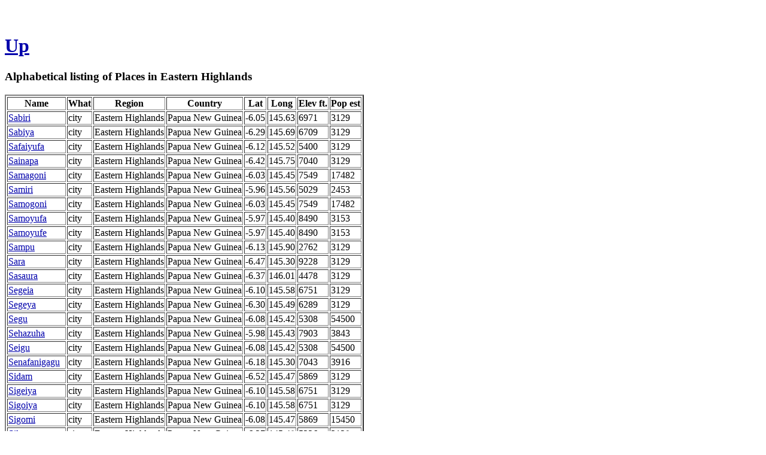

--- FILE ---
content_type: text/html
request_url: http://www.fallingrain.com/world/PP/09/a/S/
body_size: 7721
content:
<!DOCTYPE html
	PUBLIC "-//W3C//DTD XHTML 1.0 Transitional//EN"
	 "http://www.w3.org/TR/xhtml1/DTD/xhtml1-transitional.dtd">
<html xmlns="http://www.w3.org/1999/xhtml" lang="en-US" xml:lang="en-US">
<head>
<title>Alphabetical listing of Places in Eastern Highlands that start with S</title>
<meta name="copyright" content="Copyright 1996-2021 by Falling Rain Software, Ltd." />
<meta name="viewport" content="width=device-width, initial-scale=1" />
<meta http-equiv="Content-Type" content="text/html; charset=utf-8" />
</head>
<body bgcolor="#ffffff" link="#0000ab" vlink="#4444ab">
<h1 /><br /><a href="../">Up</a><h3>Alphabetical listing of Places in Eastern Highlands</h3><table border="2"><tr><th>Name</th> <th>What</th> <th>Region</th> <th>Country</th> <th>Lat</th> <th>Long</th> <th>Elev ft.</th> <th>Pop est</th></tr> <tr><td><a href="/world/PP/09/Sabiri.html">Sabiri</a></td> <td>city</td> <td>Eastern Highlands</td> <td>Papua New Guinea</td> <td>-6.05</td> <td>145.63</td> <td>6971</td> <td>3129</td></tr>
 <tr><td><a href="/world/PP/09/Sabiya.html">Sabiya</a></td> <td>city</td> <td>Eastern Highlands</td> <td>Papua New Guinea</td> <td>-6.29</td> <td>145.69</td> <td>6709</td> <td>3129</td></tr>
 <tr><td><a href="/world/PP/09/Safaiyufa.html">Safaiyufa</a></td> <td>city</td> <td>Eastern Highlands</td> <td>Papua New Guinea</td> <td>-6.12</td> <td>145.52</td> <td>5400</td> <td>3129</td></tr>
 <tr><td><a href="/world/PP/09/Sainapa.html">Sainapa</a></td> <td>city</td> <td>Eastern Highlands</td> <td>Papua New Guinea</td> <td>-6.42</td> <td>145.75</td> <td>7040</td> <td>3129</td></tr>
 <tr><td><a href="/world/PP/09/Samagoni.html">Samagoni</a></td> <td>city</td> <td>Eastern Highlands</td> <td>Papua New Guinea</td> <td>-6.03</td> <td>145.45</td> <td>7549</td> <td>17482</td></tr>
 <tr><td><a href="/world/PP/09/Samiri.html">Samiri</a></td> <td>city</td> <td>Eastern Highlands</td> <td>Papua New Guinea</td> <td>-5.96</td> <td>145.56</td> <td>5029</td> <td>2453</td></tr>
 <tr><td><a href="/world/PP/09/Samagoni.html">Samogoni</a></td> <td>city</td> <td>Eastern Highlands</td> <td>Papua New Guinea</td> <td>-6.03</td> <td>145.45</td> <td>7549</td> <td>17482</td></tr>
 <tr><td><a href="/world/PP/09/Samoyufe.html">Samoyufa</a></td> <td>city</td> <td>Eastern Highlands</td> <td>Papua New Guinea</td> <td>-5.97</td> <td>145.40</td> <td>8490</td> <td>3153</td></tr>
 <tr><td><a href="/world/PP/09/Samoyufe.html">Samoyufe</a></td> <td>city</td> <td>Eastern Highlands</td> <td>Papua New Guinea</td> <td>-5.97</td> <td>145.40</td> <td>8490</td> <td>3153</td></tr>
 <tr><td><a href="/world/PP/09/Sampu.html">Sampu</a></td> <td>city</td> <td>Eastern Highlands</td> <td>Papua New Guinea</td> <td>-6.13</td> <td>145.90</td> <td>2762</td> <td>3129</td></tr>
 <tr><td><a href="/world/PP/09/Sara.html">Sara</a></td> <td>city</td> <td>Eastern Highlands</td> <td>Papua New Guinea</td> <td>-6.47</td> <td>145.30</td> <td>9228</td> <td>3129</td></tr>
 <tr><td><a href="/world/PP/09/Sasaura.html">Sasaura</a></td> <td>city</td> <td>Eastern Highlands</td> <td>Papua New Guinea</td> <td>-6.37</td> <td>146.01</td> <td>4478</td> <td>3129</td></tr>
 <tr><td><a href="/world/PP/09/Sigeiya.html">Segeia</a></td> <td>city</td> <td>Eastern Highlands</td> <td>Papua New Guinea</td> <td>-6.10</td> <td>145.58</td> <td>6751</td> <td>3129</td></tr>
 <tr><td><a href="/world/PP/09/Segeya.html">Segeya</a></td> <td>city</td> <td>Eastern Highlands</td> <td>Papua New Guinea</td> <td>-6.30</td> <td>145.49</td> <td>6289</td> <td>3129</td></tr>
 <tr><td><a href="/world/PP/09/Seigu.html">Segu</a></td> <td>city</td> <td>Eastern Highlands</td> <td>Papua New Guinea</td> <td>-6.08</td> <td>145.42</td> <td>5308</td> <td>54500</td></tr>
 <tr><td><a href="/world/PP/09/Sehazuha.html">Sehazuha</a></td> <td>city</td> <td>Eastern Highlands</td> <td>Papua New Guinea</td> <td>-5.98</td> <td>145.43</td> <td>7903</td> <td>3843</td></tr>
 <tr><td><a href="/world/PP/09/Seigu.html">Seigu</a></td> <td>city</td> <td>Eastern Highlands</td> <td>Papua New Guinea</td> <td>-6.08</td> <td>145.42</td> <td>5308</td> <td>54500</td></tr>
 <tr><td><a href="/world/PP/09/Senafanigagu.html">Senafanigagu</a></td> <td>city</td> <td>Eastern Highlands</td> <td>Papua New Guinea</td> <td>-6.18</td> <td>145.30</td> <td>7043</td> <td>3916</td></tr>
 <tr><td><a href="/world/PP/09/Sidam.html">Sidam</a></td> <td>city</td> <td>Eastern Highlands</td> <td>Papua New Guinea</td> <td>-6.52</td> <td>145.47</td> <td>5869</td> <td>3129</td></tr>
 <tr><td><a href="/world/PP/09/Sigeiya.html">Sigeiya</a></td> <td>city</td> <td>Eastern Highlands</td> <td>Papua New Guinea</td> <td>-6.10</td> <td>145.58</td> <td>6751</td> <td>3129</td></tr>
 <tr><td><a href="/world/PP/09/Sigeiya.html">Sigoiya</a></td> <td>city</td> <td>Eastern Highlands</td> <td>Papua New Guinea</td> <td>-6.10</td> <td>145.58</td> <td>6751</td> <td>3129</td></tr>
 <tr><td><a href="/world/PP/09/Sigomi.html">Sigomi</a></td> <td>city</td> <td>Eastern Highlands</td> <td>Papua New Guinea</td> <td>-6.08</td> <td>145.47</td> <td>5869</td> <td>15450</td></tr>
 <tr><td><a href="/world/PP/09/Silupa.html">Silupa</a></td> <td>city</td> <td>Eastern Highlands</td> <td>Papua New Guinea</td> <td>-6.27</td> <td>145.48</td> <td>5226</td> <td>3129</td></tr>
 <tr><td><a href="/world/PP/09/Simbari_Group.html">Simbari Group</a></td> <td>city</td> <td>Eastern Highlands</td> <td>Papua New Guinea</td> <td>-6.90</td> <td>145.68</td> <td>5869</td> <td>3129</td></tr>
 <tr><td><a href="/world/PP/09/Sindeni.html">Sindeni</a></td> <td>city</td> <td>Eastern Highlands</td> <td>Papua New Guinea</td> <td>-7.02</td> <td>145.78</td> <td>5088</td> <td>3129</td></tr>
 <tr><td><a href="/world/PP/09/Sinei.html">Sinei</a></td> <td>city</td> <td>Eastern Highlands</td> <td>Papua New Guinea</td> <td>-7.12</td> <td>145.73</td> <td>4189</td> <td>1601</td></tr>
 <tr><td><a href="/world/PP/09/Sipumamu.html">Sipumamu</a></td> <td>city</td> <td>Eastern Highlands</td> <td>Papua New Guinea</td> <td>-6.83</td> <td>145.72</td> <td>6761</td> <td>3129</td></tr>
 <tr><td><a href="/world/PP/09/Sogayufa.html">Sogayufa</a></td> <td>city</td> <td>Eastern Highlands</td> <td>Papua New Guinea</td> <td>-6.05</td> <td>145.33</td> <td>5029</td> <td>18088</td></tr>
 <tr><td><a href="/world/PP/09/Sogomizuha.html">Sogomizuha</a></td> <td>city</td> <td>Eastern Highlands</td> <td>Papua New Guinea</td> <td>-5.98</td> <td>145.38</td> <td>7007</td> <td>4511</td></tr>
 <tr><td><a href="/world/PP/09/Somai.html">Somai</a></td> <td>city</td> <td>Eastern Highlands</td> <td>Papua New Guinea</td> <td>-6.64</td> <td>145.22</td> <td>5029</td> <td>3209</td></tr>
 <tr><td><a href="/world/PP/09/Somai2.html">Somai</a></td> <td>city</td> <td>Eastern Highlands</td> <td>Papua New Guinea</td> <td>-6.65</td> <td>145.22</td> <td>4580</td> <td>3259</td></tr>
 <tr><td><a href="/world/PP/09/Somai2.html">Somaihitei</a></td> <td>city</td> <td>Eastern Highlands</td> <td>Papua New Guinea</td> <td>-6.65</td> <td>145.22</td> <td>4580</td> <td>3259</td></tr>
 <tr><td><a href="/world/PP/09/Sonofi.html">Sonifi</a></td> <td>city</td> <td>Eastern Highlands</td> <td>Papua New Guinea</td> <td>-6.37</td> <td>145.74</td> <td>6709</td> <td>3129</td></tr>
 <tr><td><a href="/world/PP/09/Sonofi.html">Sonofi</a></td> <td>city</td> <td>Eastern Highlands</td> <td>Papua New Guinea</td> <td>-6.37</td> <td>145.74</td> <td>6709</td> <td>3129</td></tr>
 <tr><td><a href="/world/PP/09/Suwaira.html">Suwaira</a></td> <td>city</td> <td>Eastern Highlands</td> <td>Papua New Guinea</td> <td>-6.48</td> <td>145.98</td> <td>5029</td> <td>3129</td></tr>
</table><hr />Copyright 1996-2021 by Falling Rain Software, Ltd.

<script type="text/javascript" src="/follow.js"></script>
</body>
</html>